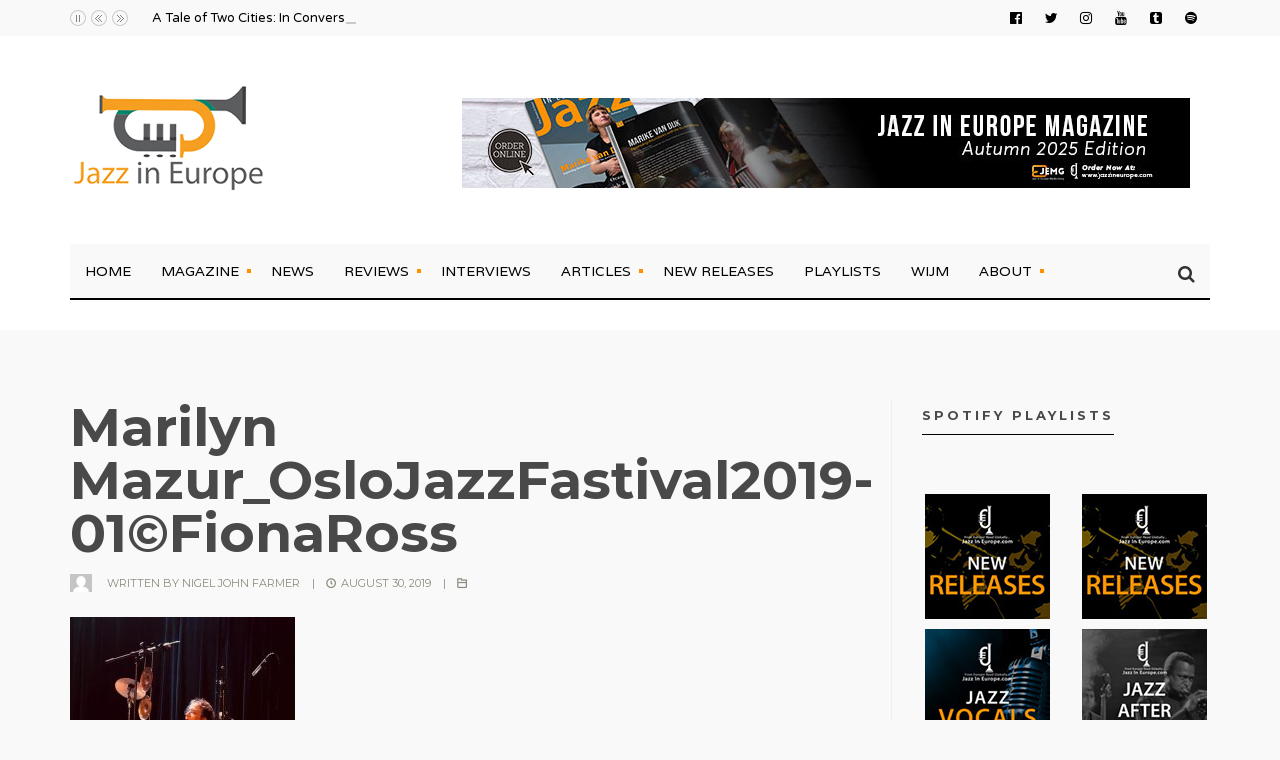

--- FILE ---
content_type: text/html; charset=UTF-8
request_url: https://jazzineurope.mfmmedia.nl/2019/08/oslo-jazz-festival-report-by-fiona-ross/marilyn-mazur_oslojazzfastival2019-01fionaross/
body_size: 11721
content:
<div class="display:none" style="display:none">
<li><a href="https://clotheslinetinyhomes.com/house-photos/"title="Ojktoto">Ojktoto</a></li>
<li><a href="https://www.metroartsnashville.com/lending-library/"title="Hondatoto">Hondatoto</a></li>
<li><a href="https://www.muzeummb.cz/"title="Hondatoto">Hondatoto</a></li>
</div>


<!DOCTYPE html>
<html lang="en-GB">
<!--<![endif]-->
<head><meta charset="UTF-8">

<!-- Set the viewport width to device width for mobile -->
<meta name="viewport" content="width=device-width, initial-scale=1, maximum-scale=1" />

<link rel="pingback" href="https://jazzineurope.mfmmedia.nl/xmlrpc.php" />

<title>Marilyn Mazur_OsloJazzFastival2019-01©FionaRoss &#8211; Jazz in Europe</title>
                        <script>
                            /* You can add more configuration options to webfontloader by previously defining the WebFontConfig with your options */
                            if ( typeof WebFontConfig === "undefined" ) {
                                WebFontConfig = new Object();
                            }
                            WebFontConfig['google'] = {families: ['Varela+Round:400', 'Varela:400', 'Montserrat:100,200,300,400,500,600,700,800,900,100italic,200italic,300italic,400italic,500italic,600italic,700italic,800italic,900italic']};

                            (function() {
                                var wf = document.createElement( 'script' );
                                wf.src = 'https://ajax.googleapis.com/ajax/libs/webfont/1.5.3/webfont.js';
                                wf.type = 'text/javascript';
                                wf.async = 'true';
                                var s = document.getElementsByTagName( 'script' )[0];
                                s.parentNode.insertBefore( wf, s );
                            })();
                        </script>
                        <link rel='dns-prefetch' href='//cdn.jsdelivr.net' />
<link rel='dns-prefetch' href='//s.w.org' />
<link rel="alternate" type="application/rss+xml" title="Jazz in Europe &raquo; Feed" href="https://jazzineurope.mfmmedia.nl/feed/" />
<link rel="alternate" type="application/rss+xml" title="Jazz in Europe &raquo; Comments Feed" href="https://jazzineurope.mfmmedia.nl/comments/feed/" />
		<script type="text/javascript">
			window._wpemojiSettings = {"baseUrl":"https:\/\/s.w.org\/images\/core\/emoji\/11\/72x72\/","ext":".png","svgUrl":"https:\/\/s.w.org\/images\/core\/emoji\/11\/svg\/","svgExt":".svg","source":{"concatemoji":"https:\/\/jazzineurope.mfmmedia.nl\/wp-includes\/js\/wp-emoji-release.min.js?ver=4.9.28"}};
			!function(e,a,t){var n,r,o,i=a.createElement("canvas"),p=i.getContext&&i.getContext("2d");function s(e,t){var a=String.fromCharCode;p.clearRect(0,0,i.width,i.height),p.fillText(a.apply(this,e),0,0);e=i.toDataURL();return p.clearRect(0,0,i.width,i.height),p.fillText(a.apply(this,t),0,0),e===i.toDataURL()}function c(e){var t=a.createElement("script");t.src=e,t.defer=t.type="text/javascript",a.getElementsByTagName("head")[0].appendChild(t)}for(o=Array("flag","emoji"),t.supports={everything:!0,everythingExceptFlag:!0},r=0;r<o.length;r++)t.supports[o[r]]=function(e){if(!p||!p.fillText)return!1;switch(p.textBaseline="top",p.font="600 32px Arial",e){case"flag":return s([55356,56826,55356,56819],[55356,56826,8203,55356,56819])?!1:!s([55356,57332,56128,56423,56128,56418,56128,56421,56128,56430,56128,56423,56128,56447],[55356,57332,8203,56128,56423,8203,56128,56418,8203,56128,56421,8203,56128,56430,8203,56128,56423,8203,56128,56447]);case"emoji":return!s([55358,56760,9792,65039],[55358,56760,8203,9792,65039])}return!1}(o[r]),t.supports.everything=t.supports.everything&&t.supports[o[r]],"flag"!==o[r]&&(t.supports.everythingExceptFlag=t.supports.everythingExceptFlag&&t.supports[o[r]]);t.supports.everythingExceptFlag=t.supports.everythingExceptFlag&&!t.supports.flag,t.DOMReady=!1,t.readyCallback=function(){t.DOMReady=!0},t.supports.everything||(n=function(){t.readyCallback()},a.addEventListener?(a.addEventListener("DOMContentLoaded",n,!1),e.addEventListener("load",n,!1)):(e.attachEvent("onload",n),a.attachEvent("onreadystatechange",function(){"complete"===a.readyState&&t.readyCallback()})),(n=t.source||{}).concatemoji?c(n.concatemoji):n.wpemoji&&n.twemoji&&(c(n.twemoji),c(n.wpemoji)))}(window,document,window._wpemojiSettings);
		</script>
		<style type="text/css">
img.wp-smiley,
img.emoji {
	display: inline !important;
	border: none !important;
	box-shadow: none !important;
	height: 1em !important;
	width: 1em !important;
	margin: 0 .07em !important;
	vertical-align: -0.1em !important;
	background: none !important;
	padding: 0 !important;
}
</style>
<link rel='stylesheet' id='mllc-view-css-css'  href='https://jazzineurope.mfmmedia.nl/wp-content/plugins/mastermag/layoutcreator/assets/stylesheets/mllc-view.css?ver=1769132170' type='text/css' media='all' />
<link rel='stylesheet' id='elite_player_style-css'  href='https://jazzineurope.mfmmedia.nl/wp-content/plugins/Elite-video-player/css/elite.min.css?ver=2.3.9' type='text/css' media='all' />
<link rel='stylesheet' id='elite_player_icons-css'  href='https://jazzineurope.mfmmedia.nl/wp-content/plugins/Elite-video-player/css/elite-font-awesome.min.css?ver=2.3.9' type='text/css' media='all' />
<link rel='stylesheet' id='elite_player_scrollbar-css'  href='https://jazzineurope.mfmmedia.nl/wp-content/plugins/Elite-video-player/css/jquery.mCustomScrollbar.min.css?ver=2.3.9' type='text/css' media='all' />
<link rel='stylesheet' id='contact-form-7-css'  href='https://jazzineurope.mfmmedia.nl/wp-content/plugins/contact-form-7/includes/css/styles.css?ver=5.0.3' type='text/css' media='all' />
<link rel='stylesheet' id='woocommerce-layout-css'  href='https://jazzineurope.mfmmedia.nl/wp-content/plugins/woocommerce/assets/css/woocommerce-layout.css?ver=3.7.3' type='text/css' media='all' />
<link rel='stylesheet' id='woocommerce-smallscreen-css'  href='https://jazzineurope.mfmmedia.nl/wp-content/plugins/woocommerce/assets/css/woocommerce-smallscreen.css?ver=3.7.3' type='text/css' media='only screen and (max-width: 768px)' />
<link rel='stylesheet' id='woocommerce-general-css'  href='https://jazzineurope.mfmmedia.nl/wp-content/plugins/woocommerce/assets/css/woocommerce.css?ver=3.7.3' type='text/css' media='all' />
<style id='woocommerce-inline-inline-css' type='text/css'>
.woocommerce form .form-row .required { visibility: visible; }
</style>
<link rel='stylesheet' id='wp_review-style-css'  href='https://jazzineurope.mfmmedia.nl/wp-content/plugins/wp-review/assets/css/wp-review.css?ver=4.0.17' type='text/css' media='all' />
<link rel='stylesheet' id='wc-gateway-ppec-frontend-css'  href='https://jazzineurope.mfmmedia.nl/wp-content/plugins/woocommerce-gateway-paypal-express-checkout/assets/css/wc-gateway-ppec-frontend.css?ver=4.9.28' type='text/css' media='all' />
<link rel='stylesheet' id='portal-custom-style-css'  href='https://jazzineurope.mfmmedia.nl/wp-content/themes/designed/styles/custom-style.css?ver=4.9.28' type='text/css' media='all' />
<link rel='stylesheet' id='designed-default_style-css'  href='https://jazzineurope.mfmmedia.nl/wp-content/themes/designed/style.css?ver=4.9.28' type='text/css' media='all' />
<link rel='stylesheet' id='prettyPhoto-css'  href='https://jazzineurope.mfmmedia.nl/wp-content/themes/designed/styles/prettyPhoto.css?ver=4.9.28' type='text/css' media='all' />
<link rel='stylesheet' id='font-awesome-css'  href='https://jazzineurope.mfmmedia.nl/wp-content/themes/designed/styles/font-awesome.min.css?ver=4.9.28' type='text/css' media='all' />
<link rel='stylesheet' id='woocommerce_frontend_styles-css'  href='https://jazzineurope.mfmmedia.nl/wp-content/plugins/woocommerce/assets/css/woocommerce.css?ver=4.9.28' type='text/css' media='all' />
<link rel='stylesheet' id='designed-woo-custom-css'  href='https://jazzineurope.mfmmedia.nl/wp-content/themes/designed/styles/woo-custom.css?ver=4.9.28' type='text/css' media='all' />
<link rel='stylesheet' id='designed-mobile-css'  href='https://jazzineurope.mfmmedia.nl/wp-content/themes/designed/style-mobile.css?ver=4.9.28' type='text/css' media='all' />
<script type='text/javascript' src='https://jazzineurope.mfmmedia.nl/wp-includes/js/jquery/jquery.js?ver=1.12.4'></script>
<script type='text/javascript' src='https://jazzineurope.mfmmedia.nl/wp-includes/js/jquery/jquery-migrate.min.js?ver=1.4.1'></script>
<script type='text/javascript' src='https://jazzineurope.mfmmedia.nl/wp-content/plugins/Elite-video-player/js/embed.js?ver=2.3.9'></script>
<script type='text/javascript' src='https://cdn.jsdelivr.net/npm/hls.js@latest?ver=2.3.9'></script>
<script type='text/javascript' src='https://jazzineurope.mfmmedia.nl/wp-content/plugins/Elite-video-player/js/jquery.mCustomScrollbar.min.js?ver=2.3.9'></script>
<script type='text/javascript' src='https://jazzineurope.mfmmedia.nl/wp-content/plugins/Elite-video-player/js/froogaloop.min.js?ver=2.3.9'></script>
<script type='text/javascript' src='https://jazzineurope.mfmmedia.nl/wp-content/plugins/Elite-video-player/js/THREEx.FullScreen.min.js?ver=2.3.9'></script>
<script type='text/javascript' src='https://jazzineurope.mfmmedia.nl/wp-content/plugins/Elite-video-player/js/Playlist.min.js?ver=2.3.9'></script>
<script type='text/javascript' src='https://jazzineurope.mfmmedia.nl/wp-content/plugins/Elite-video-player/js/videoPlayer.min.js?ver=2.3.9'></script>
<script type='text/javascript' src='https://jazzineurope.mfmmedia.nl/wp-content/plugins/Elite-video-player/js/ZeroClipboard.min.js?ver=2.3.9'></script>
<script type='text/javascript' src='https://jazzineurope.mfmmedia.nl/wp-content/themes/designed/js/jquery-scrolltofixed-min.js?ver=4.9.28'></script>
<link rel='https://api.w.org/' href='https://jazzineurope.mfmmedia.nl/wp-json/' />
<link rel="EditURI" type="application/rsd+xml" title="RSD" href="https://jazzineurope.mfmmedia.nl/xmlrpc.php?rsd" />
<link rel="wlwmanifest" type="application/wlwmanifest+xml" href="https://jazzineurope.mfmmedia.nl/wp-includes/wlwmanifest.xml" /> 
<meta name="generator" content="WordPress 4.9.28" />
<meta name="generator" content="WooCommerce 3.7.3" />
<link rel='shortlink' href='https://jazzineurope.mfmmedia.nl/?p=45893' />
<link rel="alternate" type="application/json+oembed" href="https://jazzineurope.mfmmedia.nl/wp-json/oembed/1.0/embed?url=https%3A%2F%2Fjazzineurope.mfmmedia.nl%2F2019%2F08%2Foslo-jazz-festival-report-by-fiona-ross%2Fmarilyn-mazur_oslojazzfastival2019-01fionaross%2F" />
<link rel="alternate" type="text/xml+oembed" href="https://jazzineurope.mfmmedia.nl/wp-json/oembed/1.0/embed?url=https%3A%2F%2Fjazzineurope.mfmmedia.nl%2F2019%2F08%2Foslo-jazz-festival-report-by-fiona-ross%2Fmarilyn-mazur_oslojazzfastival2019-01fionaross%2F&#038;format=xml" />
<!--[if IE 7]>
<link rel="stylesheet" href="https://jazzineurope.mfmmedia.nl/wp-content/plugins/wp-review/assets/css/wp-review-ie7.css">
<![endif]-->
	<noscript><style>.woocommerce-product-gallery{ opacity: 1 !important; }</style></noscript>
	<style type="text/css" title="dynamic-css" class="options-output">body{font-family:"Varela Round";line-height:26px;font-weight:400;font-style:normal;color:#303030;font-size:14px;opacity: 1;visibility: visible;-webkit-transition: opacity 0.24s ease-in-out;-moz-transition: opacity 0.24s ease-in-out;transition: opacity 0.24s ease-in-out;}.wf-loading body,{opacity: 0;}.ie.wf-loading body,{visibility: hidden;}body,.footer-fix,.footer-icons ul.social-menu li a{background-color:#f9f9f9;}.ghost,#comments .navigation a,a.page-numbers,.page-numbers.dots,.page-link a span,.tmnf_menu ul.menu{background-color:#ffffff;}a{color:#000;}a:hover{color:#ff9100;}a:active{color:#000;}.entry p a,.additional a{color:#ff9100;}.p-border,.widgetable,.postbarLeft .widgetable,.ml-block-ml_3_column_block,.ml-first.ml-block-ml_3_column_block,.mag-one div.item,.meta,ul.social-menu li a,h3#reply-title,.tagcloud a,.page-numbers,input,textarea,select,.products,.nav_item a,.tp_recent_tweets ul li,.tmnf_menu ul.menu>li,.tmnf_menu ul.menu>li>a,h3#comments-title,h3#reply-title{border-color:#efefef;}.slide-nav::after{background-color:#efefef;}#topnav,#navigation,.nav li ul,.gticker-wrapper.has-js,.gticker-swipe,.gticker-swipe span{background-color:#f9f9f9;}.nav li>a,#topnav h2,ul.loop li h4 a{font-family:Varela;line-height:26px;font-weight:400;font-style:normal;color:#000;font-size:14px;opacity: 1;visibility: visible;-webkit-transition: opacity 0.24s ease-in-out;-moz-transition: opacity 0.24s ease-in-out;transition: opacity 0.24s ease-in-out;}.wf-loading .nav li>a,#topnav h2,ul.loop li h4 a,{opacity: 0;}.ie.wf-loading .nav li>a,#topnav h2,ul.loop li h4 a,{visibility: hidden;}#topnav h2,#topnav ul.social-menu li a,.gticker-content a{color:#000000;}#header{background-color:#fff;}#header h1 a{color:#333333;}a.searchtrigger{color:#333333;}#header h1 a:hover,.nav ul li a:hover {color:#ff9100;}.nav>li.current-menu-item>a,.menu-item-has-children>a::after,.mega2>a::after{background-color:#ff9100;}.nav>li.current-menu-item>a{color:#ffffff;}.menu-item-has-children>a::after:hover,.mega2>a::after:hover{background-color:#ffffff;}.navhead{border-color:#000000;}.nav>li>ul:after{border-top-color:#000000;}#titles{width:300px;}#titles{margin-top:50px;margin-bottom:50px;}#footer,#footer input{font-family:"Varela Round";line-height:18px;font-weight:400;font-style:normal;color:#ffffff;font-size:14px;opacity: 1;visibility: visible;-webkit-transition: opacity 0.24s ease-in-out;-moz-transition: opacity 0.24s ease-in-out;transition: opacity 0.24s ease-in-out;}.wf-loading #footer,#footer input,{opacity: 0;}.ie.wf-loading #footer,#footer input,{visibility: hidden;}#footer,#footer .searchform input.s{background-color:#2b271c;}#footer a,#footer h2,#footer .bottom-menu li a,#footer h3,#footer #serinfo-nav li a,#footer .meta,#footer .meta a,#footer .searchform input.s{color:#ffffff;}#footer a:hover,.sticky a:hover{color:#ff9100;}.footer-top,#footer .foocol,#copyright,#footer .tagcloud a,#footer .tp_recent_tweets ul li,#footer .p-border,.sticky .p-border,#footer .searchform input.s,#footer input,#footer ul.social-menu li a{border-color:#eaeaea;}h1{font-family:Montserrat;line-height:38px;font-weight:700;font-style:normal;color:#494949;font-size:45px;opacity: 1;visibility: visible;-webkit-transition: opacity 0.24s ease-in-out;-moz-transition: opacity 0.24s ease-in-out;transition: opacity 0.24s ease-in-out;}.wf-loading h1,{opacity: 0;}.ie.wf-loading h1,{visibility: hidden;}.mainflex-large h2,h1.entry-title,.single-post .tmnf_hero.thumb_disabled h1.entry-title{font-family:Montserrat;line-height:65px;font-weight:700;font-style:normal;color:#494949;font-size:65px;opacity: 1;visibility: visible;-webkit-transition: opacity 0.24s ease-in-out;-moz-transition: opacity 0.24s ease-in-out;transition: opacity 0.24s ease-in-out;}.wf-loading .mainflex-large h2,h1.entry-title,.single-post .tmnf_hero.thumb_disabled h1.entry-title,{opacity: 0;}.ie.wf-loading .mainflex-large h2,h1.entry-title,.single-post .tmnf_hero.thumb_disabled h1.entry-title,{visibility: hidden;}.maso-1 h2,h2.archiv,.tmnf-product-info-single,.item_2_big h2,.item_3_big h2{font-family:Montserrat;line-height:36px;font-weight:700;font-style:normal;color:#494949;font-size:32px;opacity: 1;visibility: visible;-webkit-transition: opacity 0.24s ease-in-out;-moz-transition: opacity 0.24s ease-in-out;transition: opacity 0.24s ease-in-out;}.wf-loading .maso-1 h2,h2.archiv,.tmnf-product-info-single,.item_2_big h2,.item_3_big h2,{opacity: 0;}.ie.wf-loading .maso-1 h2,h2.archiv,.tmnf-product-info-single,.item_2_big h2,.item_3_big h2,{visibility: hidden;}h2,.entry h2,h2.block,h2.widget,blockquote,.tmnf-product-info,div.item_2_small::before{font-family:Montserrat;line-height:31px;font-weight:700;font-style:normal;color:#494949;font-size:24px;opacity: 1;visibility: visible;-webkit-transition: opacity 0.24s ease-in-out;-moz-transition: opacity 0.24s ease-in-out;transition: opacity 0.24s ease-in-out;}.wf-loading h2,.entry h2,h2.block,h2.widget,blockquote,.tmnf-product-info,div.item_2_small::before,{opacity: 0;}.ie.wf-loading h2,.entry h2,h2.block,h2.widget,blockquote,.tmnf-product-info,div.item_2_small::before,{visibility: hidden;}h3,.comment-author cite,.tmnf_menu ul.menu>li>a,.su-button-style-flat span,.mm-inner h2{font-family:Montserrat;line-height:26px;font-weight:700;font-style:normal;color:#494949;font-size:20px;opacity: 1;visibility: visible;-webkit-transition: opacity 0.24s ease-in-out;-moz-transition: opacity 0.24s ease-in-out;transition: opacity 0.24s ease-in-out;}.wf-loading h3,.comment-author cite,.tmnf_menu ul.menu>li>a,.su-button-style-flat span,.mm-inner h2,{opacity: 0;}.ie.wf-loading h3,.comment-author cite,.tmnf_menu ul.menu>li>a,.su-button-style-flat span,.mm-inner h2,{visibility: hidden;}h4,h3.posttitle{font-family:Montserrat;line-height:26px;font-weight:400;font-style:normal;color:#494949;font-size:18px;opacity: 1;visibility: visible;-webkit-transition: opacity 0.24s ease-in-out;-moz-transition: opacity 0.24s ease-in-out;transition: opacity 0.24s ease-in-out;}.wf-loading h4,h3.posttitle,{opacity: 0;}.ie.wf-loading h4,h3.posttitle,{visibility: hidden;}h5,.widgetable ul.menu>li>a,.wp_review_tab_widget_content a,.bottomnav h2,#serinfo-nav li a,a.mainbutton,h5.review-title,#comments .navigation a,.slide-nav li>a,#content .topic a, #content .reply a,#respond .form-submit input,.post-pagination{font-family:Montserrat;line-height:16px;font-weight:400;font-style:normal;color:#0c0c0c;font-size:12px;opacity: 1;visibility: visible;-webkit-transition: opacity 0.24s ease-in-out;-moz-transition: opacity 0.24s ease-in-out;transition: opacity 0.24s ease-in-out;}.wf-loading h5,.widgetable ul.menu>li>a,.wp_review_tab_widget_content a,.bottomnav h2,#serinfo-nav li a,a.mainbutton,h5.review-title,#comments .navigation a,.slide-nav li>a,#content .topic a, #content .reply a,#respond .form-submit input,.post-pagination,{opacity: 0;}.ie.wf-loading h5,.widgetable ul.menu>li>a,.wp_review_tab_widget_content a,.bottomnav h2,#serinfo-nav li a,a.mainbutton,h5.review-title,#comments .navigation a,.slide-nav li>a,#content .topic a, #content .reply a,#respond .form-submit input,.post-pagination,{visibility: hidden;}h6,.review-total-only{font-family:Montserrat;line-height:25px;font-weight:700;font-style:normal;color:#494949;font-size:14px;opacity: 1;visibility: visible;-webkit-transition: opacity 0.24s ease-in-out;-moz-transition: opacity 0.24s ease-in-out;transition: opacity 0.24s ease-in-out;}.wf-loading h6,.review-total-only,{opacity: 0;}.ie.wf-loading h6,.review-total-only,{visibility: hidden;}.meta,.meta a,.meta_more,.meta_more a,.wp-review-tab-postmeta{font-family:Montserrat;line-height:18px;font-weight:400;font-style:normal;color:#8c8b7e;font-size:11px;opacity: 1;visibility: visible;-webkit-transition: opacity 0.24s ease-in-out;-moz-transition: opacity 0.24s ease-in-out;transition: opacity 0.24s ease-in-out;}.wf-loading .meta,.meta a,.meta_more,.meta_more a,.wp-review-tab-postmeta,{opacity: 0;}.ie.wf-loading .meta,.meta a,.meta_more,.meta_more a,.wp-review-tab-postmeta,{visibility: hidden;}a.searchSubmit,.ribbon,.widgetable ul.menu>li.current-menu-item>a,.menu-post p.meta.cat,.nav-previous a:hover,#respond #submit,.flex-direction-nav a,li.current a,.page-numbers.current,a.mainbutton,.blogger .format-quote,.blogger .format-quote:nth-child(2n),.products li .button.add_to_cart_button,a.mainbutton,#submit,#comments .navigation a,.tagssingle a,.contact-form .submit,.wpcf7-submit,a.comment-reply-link,ul.social-menu li a:hover,.nav li.special,.wrapper .review-total-only{background-color:#ffa42d;}.products li .button.add_to_cart_button,ul.social-menu li a:hover,h2.widget,.mm-inner h2,.related-wrap,.hrline,.hrlineB{border-color:#ffa42d;}div.item_2_small::before{color:#ffa42d;}a.searchSubmit,.ribbon,.ribbon a,#content .reply a,.menu-post p.meta.cat,.widgetable ul.menu>li.current-menu-item>a,.entry a.ribbon,.ribbon blockquote,.format-quote blockquote p,#hometab li.current a,#respond #submit,#comments .navigation a:hover,.flex-direction-nav a,#footer a.mainbutton,a.mainbutton,.blogger .format-quote,.blogger .format-quote a,.products li .button.add_to_cart_button,a.mainbutton,#submit,#comments .navigation a,.tagssingle a,.contact-form .submit,.wpcf7-submit,a.comment-reply-link,#footer #hometab li.current a,ul.social-menu li a:hover,#header ul.social-menu li a:hover,#footer ul.social-menu li a:hover,.page-numbers.current,.nav li.special>a,#topnav ul.social-menu li a:hover, #footer input.submit,.wrapper .review-total-only,.blogger .review-star .review-result i,.builder .review-star .review-result i{color:#ffffff;}a.searchSubmit:hover,.ribbon:hover,a.mainbutton:hover,.entry a.ribbon:hover{background-color:#222222;}#header a.searchSubmit:hover,#footer a.mainbutton:hover,.ribbon:hover,.ribbon:hover a,.ribbon a:hover,.entry a.ribbon:hover,a.mainbutton:hover,.post.format-quote:hover blockquote p,.post.format-quote:hover i,#mainhead a.searchSubmit{color:#ffffff;}.imgwrap,.mainflex,.post-nav-image,.page-head,.maso,.item_4,.menu-post .inner,.mm-inner{background-color:#111111;}.flexinside,#footer .tmnf-featured-slider a,p.authorinfo,#footer .tmnf-featured-slider p,#footer .flex-direction-nav a,.mosaicinside a,.page-head h1.entry-title,.page-head a,.mosaicinside .meta,.page-head,.tmnf_icon,.page-head p,.page-head a,.flexinside a,.flexinside p.meta,.flexinside p.meta a,.slide-nav li a,ul.related li h4 a,.single-post .tmnf_hero h1.entry-title,.tmnf-featured-slider a,.tmnf-featured-slider p,.white_over a,.white_over,.white_over p,.mm-inner h2,.mm-inner h2 a{color:#ffffff;}</style>
</head>

     
<body class="attachment attachment-template-default single single-attachment postid-45893 attachmentid-45893 attachment-jpeg woocommerce-no-js">

<div class="wrapper upper classic-header">

    <div id="mainhead">
    
				<div id="topnav">
        
            <div class="container">
            
            	<ul class="social-menu">


<li class="sprite-facebook"><a class="mk-social-facebook" title="Facebook" href="https://www.facebook.com/jazzineurope/"><i class="fa fa-facebook-official"></i><span>Facebook</span></a></li>
<li class="sprite-twitter"><a class="mk-social-twitter-alt" title="Twitter" href="https://twitter.com/Jazzineu"><i class="fa fa-twitter"></i><span>Twitter</span></a></li>



<li class="sprite-instagram"><a class="mk-social-photobucket" title="Instagram" href="https://www.instagram.com/jazzineurope/?hl=nl"><i class="fa fa-instagram"></i><span>Instagram</span></a></li>

<li class="sprite-youtube"><a class="mk-social-youtube" title="You Tube" href="https://www.youtube.com/channel/UC7yLVzfGWe4-MLGfo6plIrw"><i class="fa fa-youtube"></i><span>You Tube</span></a></li>




<li class="sprite-tumblr"><a class="mk-social-tumblr" title="Tumblr" href="https://jazzineu.tumblr.com/"><i class="fa fa-tumblr-square"></i><span>Tumblr</span></a></li>




<li class="sprite-spotify"><a class="" title="Spotify" href="https://open.spotify.com/user/jazzineu?si=KAQx7QV7RPCDn5d__hmkNQ"><i class="fa fa-spotify"></i><span>Spotify</span></a></li>




</ul>        
                <div class="tickerwrap">
                                                
                    <ul id="gticker-news2" class="gticker gticker-hidden">
                        	
                        
                         
                               <li class="gticker-item"><a href="https://jazzineurope.mfmmedia.nl/2026/01/a-tale-of-two-cities-in-conversation-with-rin-seo/">A Tale of Two Cities: In Conversation with Rin Seo</a> </li>
                             
                    
                        	
                        
                         
                               <li class="gticker-item"><a href="https://jazzineurope.mfmmedia.nl/2025/12/live-review-soweto-kinch-soundtrack-to-the-apocalypse-london/">Live Review: Soweto Kinch, Soundtrack to the Apocalypse, London</a> </li>
                             
                    
                        	
                        
                         
                               <li class="gticker-item"><a href="https://jazzineurope.mfmmedia.nl/2025/11/love-supreme-jazz-festival-announces-2026-lineup/">Love Supreme Jazz Festival Announces 2026 Lineup</a> </li>
                             
                    
                        	
                        
                         
                               <li class="gticker-item"><a href="https://jazzineurope.mfmmedia.nl/2025/11/nichola-pope-presents-herstory/">Nichola Pope presents: Herstory</a> </li>
                             
                    
                        	
                        
                         
                               <li class="gticker-item"><a href="https://jazzineurope.mfmmedia.nl/2025/11/cd-review-donny-mccaslin-lullaby-for-the-lost/">CD Review: Donny McCaslin, Lullaby for the Lost</a> </li>
                             
                    
                                                
                                
                        
                
                    </ul>
                    
					                    
                                        
                </div>
             
            <div class="clearfix"></div>
        
            </div>
        
        </div>        
        <div id="header" itemscope itemtype="http://schema.org/WPHeader">
        
        	<div class="container">
    
    				 
    
        <div class="clearfix"></div>
        <div class="headad">
        
            <a target="_blank" href="https://jazzineurope.mfmmedia.nl/magazine-2/"><img src="https://jazzineurope.mfmmedia.nl/wp-content/uploads/2025/09/Magazine-Autumn-2025-Leaderboard.jpg" alt="" /></a>
            
        </div>
        
                    
                <div id="titles" class="tranz">
                    
                                                        
                            <a class="logo" href="https://jazzineurope.mfmmedia.nl/">
                            
                                <img class="tranz" src="https://jazzineurope.mfmmedia.nl/wp-content/uploads/2018/07/JIE-Logo-Revised-website.png" alt="Jazz in Europe"/>
                                    
                            </a>
                            
                    	
                
                </div><!-- end #titles  -->
                
                <div class="clearfix"></div>
                
                <div class="navhead clearfix">
                    
                    <nav id="navigation" itemscope itemtype="http://schema.org/SiteNavigationElement"> 
                    
							
                    
                        <ul id="main-nav" class="nav tmnf_custom_menu"><li id="menu-item-151" class="menu-item menu-item-type-custom menu-item-object-custom menu-item-home"><a href="https://jazzineurope.mfmmedia.nl/">Home</a></li>
<li id="menu-item-61893" class="menu-item menu-item-type-post_type menu-item-object-page menu-item-has-children"><a href="https://jazzineurope.mfmmedia.nl/magazine-2/">Magazine</a>
<ul class="sub-menu">
	<li id="menu-item-63172" class="menu-item menu-item-type-post_type menu-item-object-page"><a href="https://jazzineurope.mfmmedia.nl/back-issues/">Back Issues</a></li>
</ul>
</li>
<li id="menu-item-45206" class="menu-item menu-item-type-post_type menu-item-object-page"><a href="https://jazzineurope.mfmmedia.nl/home/news/">News</a></li>
<li id="menu-item-38796" class="menu-item menu-item-type-taxonomy menu-item-object-category menu-item-has-children"><a href="https://jazzineurope.mfmmedia.nl/category/reviews/">Reviews</a>
<ul class="sub-menu">
	<li id="menu-item-16" class="menu-item menu-item-type-taxonomy menu-item-object-category"><a href="https://jazzineurope.mfmmedia.nl/category/cd-reviews/">CD Reviews</a></li>
	<li id="menu-item-43194" class="menu-item menu-item-type-taxonomy menu-item-object-category"><a href="https://jazzineurope.mfmmedia.nl/category/vinyl-reviews/">Vinyl Reviews</a></li>
	<li id="menu-item-60128" class="menu-item menu-item-type-taxonomy menu-item-object-category"><a href="https://jazzineurope.mfmmedia.nl/category/festivals/">Festivals</a></li>
	<li id="menu-item-3447" class="menu-item menu-item-type-taxonomy menu-item-object-category"><a href="https://jazzineurope.mfmmedia.nl/category/concert-reviews/">Concert Reviews</a></li>
	<li id="menu-item-3446" class="menu-item menu-item-type-taxonomy menu-item-object-category"><a href="https://jazzineurope.mfmmedia.nl/category/books/">Book Reviews</a></li>
</ul>
</li>
<li id="menu-item-61283" class="menu-item menu-item-type-taxonomy menu-item-object-category"><a href="https://jazzineurope.mfmmedia.nl/category/interviews/">Interviews</a></li>
<li id="menu-item-443" class="menu-item menu-item-type-taxonomy menu-item-object-category menu-item-has-children"><a href="https://jazzineurope.mfmmedia.nl/category/articles/">Articles</a>
<ul class="sub-menu">
	<li id="menu-item-49933" class="menu-item menu-item-type-taxonomy menu-item-object-category"><a href="https://jazzineurope.mfmmedia.nl/category/concerts/">Concerts &#038; Tours</a></li>
	<li id="menu-item-49963" class="menu-item menu-item-type-taxonomy menu-item-object-category"><a href="https://jazzineurope.mfmmedia.nl/category/vinyl/">Vinyl</a></li>
	<li id="menu-item-34983" class="menu-item menu-item-type-taxonomy menu-item-object-category"><a href="https://jazzineurope.mfmmedia.nl/category/fiona-ross-women-in-jazz/">Women In Jazz</a></li>
	<li id="menu-item-25432" class="menu-item menu-item-type-taxonomy menu-item-object-category"><a href="https://jazzineurope.mfmmedia.nl/category/jazz-history/">Historical</a></li>
</ul>
</li>
<li id="menu-item-49958" class="menu-item menu-item-type-post_type menu-item-object-page"><a href="https://jazzineurope.mfmmedia.nl/new-releases/">New Releases</a></li>
<li id="menu-item-43430" class="menu-item menu-item-type-taxonomy menu-item-object-category"><a href="https://jazzineurope.mfmmedia.nl/category/spotify-playlist/">Playlists</a></li>
<li id="menu-item-52810" class="menu-item menu-item-type-post_type menu-item-object-page"><a href="https://jazzineurope.mfmmedia.nl/women-in-jazz-media/">WIJM</a></li>
<li id="menu-item-15" class="menu-item menu-item-type-post_type menu-item-object-page menu-item-has-children"><a href="https://jazzineurope.mfmmedia.nl/about/">About</a>
<ul class="sub-menu">
	<li id="menu-item-38936" class="menu-item menu-item-type-post_type menu-item-object-page"><a href="https://jazzineurope.mfmmedia.nl/page-templates-2/contact-us/">Contact Us</a></li>
	<li id="menu-item-45657" class="menu-item menu-item-type-post_type menu-item-object-page"><a href="https://jazzineurope.mfmmedia.nl/advertising/">Advertising</a></li>
	<li id="menu-item-251" class="menu-item menu-item-type-post_type menu-item-object-page"><a href="https://jazzineurope.mfmmedia.nl/our-team/">Our Team</a></li>
	<li id="menu-item-58179" class="menu-item menu-item-type-post_type menu-item-object-page"><a href="https://jazzineurope.mfmmedia.nl/review-playlist-submissions/">Review &#038; Playlist Submissions</a></li>
	<li id="menu-item-252" class="menu-item menu-item-type-post_type menu-item-object-page"><a href="https://jazzineurope.mfmmedia.nl/contributing/">Contributing</a></li>
	<li id="menu-item-257" class="menu-item menu-item-type-post_type menu-item-object-page"><a href="https://jazzineurope.mfmmedia.nl/terms-conditions/">Terms &#038; Conditions</a></li>
	<li id="menu-item-44917" class="menu-item menu-item-type-post_type menu-item-object-page"><a href="https://jazzineurope.mfmmedia.nl/digital-millennium-copyright-act-notice/">Digital Millennium Copyright Act Notice</a></li>
	<li id="menu-item-16816" class="menu-item menu-item-type-post_type menu-item-object-page"><a href="https://jazzineurope.mfmmedia.nl/privacy-policy/">Privacy Policy</a></li>
</ul>
</li>
</ul>                        
                    </nav>
                
                	<a id="navtrigger" class="ribbon clearfix" href="#"><i class="fa fa-bars"></i></a>
                    
    				<a class="searchtrigger" href="#" ><i class="fa fa-search"></i></a>
                 
                	<div class="clearfix"></div>
                    
                </div><!-- end .navhead  -->  
                 
                <div class="clearfix"></div>
                  
        	</div><!-- end .container  -->
        
        </div><!-- end #header  -->
        
        <div class="afterhead">
    
		        
        </div>
    
    </div><!-- end #mainhead  -->

<div class="wrapper">  
      
<div itemscope itemtype="http://schema.org/NewsArticle">
<meta itemscope itemprop="mainEntityOfPage" content=""  itemType="https://schema.org/WebPage" itemid="https://jazzineurope.mfmmedia.nl/2019/08/oslo-jazz-festival-report-by-fiona-ross/marilyn-mazur_oslojazzfastival2019-01fionaross/"/>


    
    <div class="container_alt">
   
    <div class="postbar postbar">

        <div id="content" class="eightcol first">
            
            <div class="normal tranz post-45893 attachment type-attachment status-inherit hentry">


    <h1 class="entry-title" itemprop="headline"><span itemprop="name">Marilyn Mazur_OsloJazzFastival2019-01©FionaRoss</span></h1>
    
    <div class="clearfix"></div>
        
        <div class="meta-general p-border">
        
                
	<p class="meta meta_full ">
        <span class="author"><img alt='' src='https://secure.gravatar.com/avatar/8ad4f43b79249d02552c76646ce9cc2c?s=37&#038;d=mm&#038;r=g' srcset='https://secure.gravatar.com/avatar/8ad4f43b79249d02552c76646ce9cc2c?s=74&#038;d=mm&#038;r=g 2x' class='avatar avatar-37 photo' height='37' width='37' />Written by <a href="https://jazzineurope.mfmmedia.nl/author/nigel-j-farmer/" title="Posts by Nigel John Farmer" rel="author">Nigel John Farmer</a><span class="divider">|</span></span>		<span class="post-date updated"><i class="icon-clock"></i> August 30, 2019<span class="divider">|</span></span>
		<span class="categs"><i class="icon-folder-empty"></i> </span>
    </p>
            
        </div>

    <div class="entryhead" itemprop="image" itemscope itemtype="https://schema.org/ImageObject">
        
                                                                
    </div><!-- end .entryhead -->

    
    
    <div class="clearfix"></div>
                             
<div class="entry" itemprop="text">
            
			            
            	                
                <p class="attachment"><a rel='prettyPhoto' href='https://jazzineurope.mfmmedia.nl/wp-content/uploads/2019/08/Marilyn-Mazur_OsloJazzFastival2019-01©FionaRoss.jpg'><img width="225" height="300" src="https://jazzineurope.mfmmedia.nl/wp-content/uploads/2019/08/Marilyn-Mazur_OsloJazzFastival2019-01©FionaRoss-225x300.jpg" class="attachment-medium size-medium" alt="" srcset="https://jazzineurope.mfmmedia.nl/wp-content/uploads/2019/08/Marilyn-Mazur_OsloJazzFastival2019-01©FionaRoss-225x300.jpg 225w, https://jazzineurope.mfmmedia.nl/wp-content/uploads/2019/08/Marilyn-Mazur_OsloJazzFastival2019-01©FionaRoss-300x400.jpg 300w, https://jazzineurope.mfmmedia.nl/wp-content/uploads/2019/08/Marilyn-Mazur_OsloJazzFastival2019-01©FionaRoss-600x800.jpg 600w, https://jazzineurope.mfmmedia.nl/wp-content/uploads/2019/08/Marilyn-Mazur_OsloJazzFastival2019-01©FionaRoss.jpg 768w" sizes="(max-width: 225px) 100vw, 225px" /></a></p>
<div class="post-pagination"></div>            
            
        	<p class="tmnf_mod small" itemprop="dateModified" >Last modified: August 30, 2019</p>
            
            <div class="clearfix"></div>
            
        </div><!-- end .entry -->
        
            
<div class="postinfo p-border">    

		<div class="related-wrap">
			<h3 class="uppercase">Related Posts</h3>
            <ul class="related">
				
					</ul>
		<div class="clearfix"></div>
	</div>            
</div>

<div class="clearfix"></div>
 			
            

                        

<div id="comments" class="comments-area">

	
	
	
</div><!-- .comments-area -->
      
</div>               
        </div><!-- end #content -->
    
        	<div id="sidebar"  class="fourcol woocommerce">
    
    	        
            <div class="widgetable p-border">
    
                <h2 class="widget"><span>Spotify Playlists</span></h2><div class="ad300 item">		
		
		<ul class="ad125">
			<li><a target="_blank" href="https://spoti.fi/2YXrcmD"><img class="grayscale grayscale-fade" src="https://jazzineurope.mfmmedia.nl/wp-content/uploads/2020/05/New-Releases-TN.jpg" alt="Visit Sponsor" /></a></li>
			<li><a target="_blank" href="https://spoti.fi/2yJMsDW"><img class="grayscale grayscale-fade" src="https://jazzineurope.mfmmedia.nl/wp-content/uploads/2020/05/New-Releases-TN.jpg" alt="Visit Sponsor" /></a></li>
            
			<li><a target="_blank" href="https://spoti.fi/2UukPHH"><img class="grayscale grayscale-fade" src="https://jazzineurope.mfmmedia.nl/wp-content/uploads/2020/05/Jazz-Vocals-TN.jpg" alt="Visit Sponsor" /></a></li>
			<li><a target="_blank" href="https://spoti.fi/3fuYlON"><img class="grayscale grayscale-fade" src="https://jazzineurope.mfmmedia.nl/wp-content/uploads/2020/05/Jazz-After-Midnight-TN.jpg" alt="Visit Sponsor" /></a></li>
		</ul>
		</div><div class="ad300"><div class="ad300_inn item">		
			<a target="_blank" href="https://found.ee/olaonabuleandhazelriggbrothers_itsneverover"><img class="grayscale grayscale-fade" src="https://jazzineurope.mfmmedia.nl/wp-content/uploads/2025/11/JIE-Skyscraper-Banner.jpg" alt="" /></a>
			<div class="clearfix"></div>
		</div></div><div class="ad300"><div class="ad300_inn item">		
			<a target="_blank" href="https://monsrecords.de/en/zurich-jazz-orchestra-neat-little-songs-2/"><img class="grayscale grayscale-fade" src="https://jazzineurope.mfmmedia.nl/wp-content/uploads/2025/09/ZJO-Skyscraper-Banner.jpg" alt="" /></a>
			<div class="clearfix"></div>
		</div></div><div class="ad300"><div class="ad300_inn item">		
			<a target="_blank" href="https://open.spotify.com/album/3CnPPC3rAhg4NVD9I2QpSX?si=RCMOIk_MR_uy_LOpgs2yrQ"><img class="grayscale grayscale-fade" src="https://jazzineurope.mfmmedia.nl/wp-content/uploads/2024/09/Tobias-Hoffmann-Skyscraper-Banner.jpg" alt="" /></a>
			<div class="clearfix"></div>
		</div></div><div class="ad300"><div class="ad300_inn item">		
			<a target="_blank" href="https://open.spotify.com/album/6U96H5S77T8k2iBlZ1sn7X?si=SvBug_voQpWdG-poshMrHA"><img class="grayscale grayscale-fade" src="https://jazzineurope.mfmmedia.nl/wp-content/uploads/2024/09/Falsos-Profetas-Skyscraper-Banner.jpg" alt="" /></a>
			<div class="clearfix"></div>
		</div></div><div class="ad300"><div class="ad300_inn item">		
			<a target="_blank" href="https://cyrilleaimee-whirlwind.bandcamp.com/album/fleur-de-peau"><img class="grayscale grayscale-fade" src="https://jazzineurope.mfmmedia.nl/wp-content/uploads/2024/07/Cyrille-Skyscraper-Banner.png" alt="" /></a>
			<div class="clearfix"></div>
		</div></div>            
            </div>
            
		        
    	        
    </div><!-- #sidebar -->    
    </div><!-- end .postbar -->
    
</div> 



        
           
</div><!-- /.container -->

	<div class="footer-fix"></div>
    
    
	<div class="footer-icons ghost p-border">
    
    	<div class="container"> 
	
			<script>(function() {
	if (!window.mc4wp) {
		window.mc4wp = {
			listeners: [],
			forms    : {
				on: function (event, callback) {
					window.mc4wp.listeners.push({
						event   : event,
						callback: callback
					});
				}
			}
		}
	}
})();
</script><!-- MailChimp for WordPress v4.2.4 - https://wordpress.org/plugins/mailchimp-for-wp/ --><form id="mc4wp-form-1" class="mc4wp-form mc4wp-form-38517" method="post" data-id="38517" data-name="" ><div class="mc4wp-form-fields">
<p>
	<input type="email" name="EMAIL" placeholder="Your email address" required />
	<input class="submit ribbon" type="submit" value="Sign up" />
</p>
<h3>Subscribe to our newsletter</h3>
<p><small>We guarantee your privacy. Your information will not be shared.</small></p></div><label style="display: none !important;">Leave this field empty if you're human: <input type="text" name="_mc4wp_honeypot" value="" tabindex="-1" autocomplete="off" /></label><input type="hidden" name="_mc4wp_timestamp" value="1769132170" /><input type="hidden" name="_mc4wp_form_id" value="38517" /><input type="hidden" name="_mc4wp_form_element_id" value="mc4wp-form-1" /><div class="mc4wp-response"></div></form><!-- / MailChimp for WordPress Plugin --><ul class="social-menu">


<li class="sprite-facebook"><a class="mk-social-facebook" title="Facebook" href="https://www.facebook.com/jazzineurope/"><i class="fa fa-facebook-official"></i><span>Facebook</span></a></li>
<li class="sprite-twitter"><a class="mk-social-twitter-alt" title="Twitter" href="https://twitter.com/Jazzineu"><i class="fa fa-twitter"></i><span>Twitter</span></a></li>



<li class="sprite-instagram"><a class="mk-social-photobucket" title="Instagram" href="https://www.instagram.com/jazzineurope/?hl=nl"><i class="fa fa-instagram"></i><span>Instagram</span></a></li>

<li class="sprite-youtube"><a class="mk-social-youtube" title="You Tube" href="https://www.youtube.com/channel/UC7yLVzfGWe4-MLGfo6plIrw"><i class="fa fa-youtube"></i><span>You Tube</span></a></li>




<li class="sprite-tumblr"><a class="mk-social-tumblr" title="Tumblr" href="https://jazzineu.tumblr.com/"><i class="fa fa-tumblr-square"></i><span>Tumblr</span></a></li>




<li class="sprite-spotify"><a class="" title="Spotify" href="https://open.spotify.com/user/jazzineu?si=KAQx7QV7RPCDn5d__hmkNQ"><i class="fa fa-spotify"></i><span>Spotify</span></a></li>




</ul>        
        </div>
        
    </div>
    
    
    <div id="footer">
    
        <div class="container woocommerce"> 
        
                  	    
            <div class="foocol first"> 
            
                <div class="menu-footer-left-1-container"><ul id="menu-footer-left-1" class="menu"><li id="menu-item-61946" class="menu-item menu-item-type-post_type menu-item-object-page menu-item-61946"><a href="https://jazzineurope.mfmmedia.nl/magazine-2/">Magazine</a></li>
<li id="menu-item-16333" class="menu-item menu-item-type-taxonomy menu-item-object-category menu-item-16333"><a href="https://jazzineurope.mfmmedia.nl/category/news/">News</a></li>
<li id="menu-item-16334" class="menu-item menu-item-type-taxonomy menu-item-object-category menu-item-16334"><a href="https://jazzineurope.mfmmedia.nl/category/reviews/">Reviews</a></li>
<li id="menu-item-16336" class="menu-item menu-item-type-taxonomy menu-item-object-category menu-item-16336"><a href="https://jazzineurope.mfmmedia.nl/category/interviews/">Interviews</a></li>
<li id="menu-item-16822" class="menu-item menu-item-type-taxonomy menu-item-object-category menu-item-16822"><a href="https://jazzineurope.mfmmedia.nl/category/festivals/">Festivals</a></li>
<li id="menu-item-16821" class="menu-item menu-item-type-taxonomy menu-item-object-category menu-item-16821"><a href="https://jazzineurope.mfmmedia.nl/category/concerts/">Concerts</a></li>
<li id="menu-item-16824" class="menu-item menu-item-type-taxonomy menu-item-object-category menu-item-16824"><a href="https://jazzineurope.mfmmedia.nl/category/tours/">Tours</a></li>
<li id="menu-item-16335" class="menu-item menu-item-type-taxonomy menu-item-object-category menu-item-16335"><a href="https://jazzineurope.mfmmedia.nl/category/video/">Video</a></li>
</ul></div>                
            </div>
        
                
        
                
            <div class="foocol">
            
                <div class="menu-footer-left-2-container"><ul id="menu-footer-left-2" class="menu"><li id="menu-item-16337" class="menu-item menu-item-type-taxonomy menu-item-object-category menu-item-16337"><a href="https://jazzineurope.mfmmedia.nl/category/cd-reviews/">CD Reviews</a></li>
<li id="menu-item-16338" class="menu-item menu-item-type-taxonomy menu-item-object-category menu-item-16338"><a href="https://jazzineurope.mfmmedia.nl/category/concert-reviews/">Concert Reviews</a></li>
<li id="menu-item-16339" class="menu-item menu-item-type-taxonomy menu-item-object-category menu-item-16339"><a href="https://jazzineurope.mfmmedia.nl/category/books/">Book Reviews</a></li>
<li id="menu-item-23076" class="menu-item menu-item-type-post_type menu-item-object-page menu-item-23076"><a href="https://jazzineurope.mfmmedia.nl/coming-releases/">Coming Releases</a></li>
<li id="menu-item-61947" class="menu-item menu-item-type-post_type menu-item-object-page menu-item-61947"><a href="https://jazzineurope.mfmmedia.nl/women-in-jazz-media/">Women in Jazz Media</a></li>
<li id="menu-item-61948" class="menu-item menu-item-type-taxonomy menu-item-object-category menu-item-61948"><a href="https://jazzineurope.mfmmedia.nl/category/play-lists/">Play Lists</a></li>
</ul></div>                
            </div>
        
                
        
                
            <div class="foocol"> 
            
                			<div class="textwidget">Out Now:<br/>
The Jazz In Europe Print Magazine, Autumn 2025 edition.
<div style="height:14px;"></div></div>
		<a href="https://jazzineurope.mfmmedia.nl/magazine-2/"><img width="203" height="203" src="https://jazzineurope.mfmmedia.nl/wp-content/uploads/2025/10/Spread-Cover-footer.png" class="image wp-image-63195  attachment-full size-full" alt="" style="max-width: 100%; height: auto;" srcset="https://jazzineurope.mfmmedia.nl/wp-content/uploads/2025/10/Spread-Cover-footer.png 203w, https://jazzineurope.mfmmedia.nl/wp-content/uploads/2025/10/Spread-Cover-footer-150x150.png 150w, https://jazzineurope.mfmmedia.nl/wp-content/uploads/2025/10/Spread-Cover-footer-65x65.png 65w, https://jazzineurope.mfmmedia.nl/wp-content/uploads/2025/10/Spread-Cover-footer-80x80.png 80w, https://jazzineurope.mfmmedia.nl/wp-content/uploads/2025/10/Spread-Cover-footer-100x100.png 100w" sizes="(max-width: 203px) 100vw, 203px" /></a>                
            </div>
        
                
        
                
            <div class="foocol last"> 
            
                <div class="menu-footer-right-container"><ul id="menu-footer-right" class="menu"><li id="menu-item-38939" class="menu-item menu-item-type-post_type menu-item-object-page menu-item-38939"><a href="https://jazzineurope.mfmmedia.nl/page-templates-2/contact-us/">Contact Us</a></li>
<li id="menu-item-45656" class="menu-item menu-item-type-post_type menu-item-object-page menu-item-45656"><a href="https://jazzineurope.mfmmedia.nl/advertising/">Advertising</a></li>
<li id="menu-item-16818" class="menu-item menu-item-type-post_type menu-item-object-page menu-item-16818"><a href="https://jazzineurope.mfmmedia.nl/our-team/">Our Team</a></li>
<li id="menu-item-16819" class="menu-item menu-item-type-post_type menu-item-object-page menu-item-16819"><a href="https://jazzineurope.mfmmedia.nl/contributing/">Contributing</a></li>
<li id="menu-item-213" class="menu-item menu-item-type-post_type menu-item-object-page menu-item-213"><a href="https://jazzineurope.mfmmedia.nl/terms-conditions/">Terms &#038; Conditions</a></li>
<li id="menu-item-16817" class="menu-item menu-item-type-post_type menu-item-object-page menu-item-16817"><a href="https://jazzineurope.mfmmedia.nl/privacy-policy/">Privacy Policy</a></li>
<li id="menu-item-23074" class="menu-item menu-item-type-post_type menu-item-object-page menu-item-23074"><a href="https://jazzineurope.mfmmedia.nl/digital-millennium-copyright-act-notice/">Digital Millennium Copyright Act</a></li>
<li id="menu-item-23073" class="menu-item menu-item-type-post_type menu-item-object-page menu-item-23073"><a href="https://jazzineurope.mfmmedia.nl/affiliate-disclosure/">Affiliate Disclosure</a></li>
</ul></div>                
            </div>
        
                    
            <div class="clearfix"></div>
            
            <div id="copyright">
            
                <div class="footer-logo clearfix">
        
					                     
                </div>
                
                
                <p>Copyright © 2020 Jazz In Europe Media | Site Design by D.Q.B. Media &amp; Design.</p>                
                                
                <div class="clearfix"></div>
                      
            </div> 
        
        </div>
            
    </div><!-- /#footer  -->
    
    
</div><!-- /.wrapper  -->

<div id="curtain" class="tranz">
	
	<form class="searchform" method="get" action="https://jazzineurope.mfmmedia.nl/">
<input type="text" name="s" class="s ghost p-border rad" size="30" value="Search..." onfocus="if (this.value = '') {this.value = '';}" onblur="if (this.value == '') {this.value = 'Search...';}" />
<button class='searchSubmit ribbon rad' ><i class="fa fa-search"></i></button>
</form>    
    <a class='curtainclose rad' href="#" ><i class="fa fa-times"></i></a>
    
</div>
    
<div class="scrollTo_top ribbon">

    <a title="Scroll to top" class="rad" href="#">
    
    	<i class="fa fa-chevron-up"></i> 
        
    </a>
    
</div>
</div><!-- /.upper class  -->

<script>(function() {function addEventListener(element,event,handler) {
	if(element.addEventListener) {
		element.addEventListener(event,handler, false);
	} else if(element.attachEvent){
		element.attachEvent('on'+event,handler);
	}
}function maybePrefixUrlField() {
	if(this.value.trim() !== '' && this.value.indexOf('http') !== 0) {
		this.value = "http://" + this.value;
	}
}

var urlFields = document.querySelectorAll('.mc4wp-form input[type="url"]');
if( urlFields && urlFields.length > 0 ) {
	for( var j=0; j < urlFields.length; j++ ) {
		addEventListener(urlFields[j],'blur',maybePrefixUrlField);
	}
}/* test if browser supports date fields */
var testInput = document.createElement('input');
testInput.setAttribute('type', 'date');
if( testInput.type !== 'date') {

	/* add placeholder & pattern to all date fields */
	var dateFields = document.querySelectorAll('.mc4wp-form input[type="date"]');
	for(var i=0; i<dateFields.length; i++) {
		if(!dateFields[i].placeholder) {
			dateFields[i].placeholder = 'YYYY-MM-DD';
		}
		if(!dateFields[i].pattern) {
			dateFields[i].pattern = '[0-9]{4}-(0[1-9]|1[012])-(0[1-9]|1[0-9]|2[0-9]|3[01])';
		}
	}
}

})();</script>	<script type="text/javascript">
		var c = document.body.className;
		c = c.replace(/woocommerce-no-js/, 'woocommerce-js');
		document.body.className = c;
	</script>
	<link rel='stylesheet' id='jetpack-carousel-css'  href='https://jazzineurope.mfmmedia.nl/wp-content/plugins/tiled-gallery-carousel-without-jetpack/jetpack-carousel.css?ver=20120629' type='text/css' media='all' />
<script type='text/javascript' src='https://jazzineurope.mfmmedia.nl/wp-content/plugins/mastermag/layoutcreator/assets/javascripts/mllc-view.js?ver=1769132170'></script>
<script type='text/javascript'>
/* <![CDATA[ */
var wpcf7 = {"apiSettings":{"root":"https:\/\/jazzineurope.mfmmedia.nl\/wp-json\/contact-form-7\/v1","namespace":"contact-form-7\/v1"},"recaptcha":{"messages":{"empty":"Please verify that you are not a robot."}}};
/* ]]> */
</script>
<script type='text/javascript' src='https://jazzineurope.mfmmedia.nl/wp-content/plugins/contact-form-7/includes/js/scripts.js?ver=5.0.3'></script>
<script type='text/javascript' src='https://jazzineurope.mfmmedia.nl/wp-content/plugins/woocommerce/assets/js/jquery-blockui/jquery.blockUI.min.js?ver=2.70'></script>
<script type='text/javascript'>
/* <![CDATA[ */
var wc_add_to_cart_params = {"ajax_url":"\/wp-admin\/admin-ajax.php","wc_ajax_url":"\/?wc-ajax=%%endpoint%%","i18n_view_cart":"View basket","cart_url":"https:\/\/jazzineurope.mfmmedia.nl\/basket\/","is_cart":"","cart_redirect_after_add":"yes"};
/* ]]> */
</script>
<script type='text/javascript' src='https://jazzineurope.mfmmedia.nl/wp-content/plugins/woocommerce/assets/js/frontend/add-to-cart.min.js?ver=3.7.3'></script>
<script type='text/javascript' src='https://jazzineurope.mfmmedia.nl/wp-content/plugins/woocommerce/assets/js/js-cookie/js.cookie.min.js?ver=2.1.4'></script>
<script type='text/javascript'>
/* <![CDATA[ */
var woocommerce_params = {"ajax_url":"\/wp-admin\/admin-ajax.php","wc_ajax_url":"\/?wc-ajax=%%endpoint%%"};
/* ]]> */
</script>
<script type='text/javascript' src='https://jazzineurope.mfmmedia.nl/wp-content/plugins/woocommerce/assets/js/frontend/woocommerce.min.js?ver=3.7.3'></script>
<script type='text/javascript'>
/* <![CDATA[ */
var wc_cart_fragments_params = {"ajax_url":"\/wp-admin\/admin-ajax.php","wc_ajax_url":"\/?wc-ajax=%%endpoint%%","cart_hash_key":"wc_cart_hash_fe97ff3dc32259ed3db1196cb156814c","fragment_name":"wc_fragments_fe97ff3dc32259ed3db1196cb156814c","request_timeout":"5000"};
/* ]]> */
</script>
<script type='text/javascript' src='https://jazzineurope.mfmmedia.nl/wp-content/plugins/woocommerce/assets/js/frontend/cart-fragments.min.js?ver=3.7.3'></script>
<script type='text/javascript'>
/* <![CDATA[ */
var wpreview = {"ajaxurl":"https:\/\/jazzineurope.mfmmedia.nl\/wp-admin\/admin-ajax.php"};
/* ]]> */
</script>
<script type='text/javascript' src='https://jazzineurope.mfmmedia.nl/wp-content/plugins/wp-review/assets/js/main.js?ver=4.0.17'></script>
<script type='text/javascript' src='https://jazzineurope.mfmmedia.nl/wp-content/themes/designed/js/jquery.hoverIntent.minified.js?ver=4.9.28'></script>
<script type='text/javascript' src='https://jazzineurope.mfmmedia.nl/wp-content/plugins/woocommerce/assets/js/prettyPhoto/jquery.prettyPhoto.min.js?ver=3.1.6'></script>
<script type='text/javascript' src='https://jazzineurope.mfmmedia.nl/wp-content/themes/designed/js/superfish.js?ver=4.9.28'></script>
<script type='text/javascript' src='https://jazzineurope.mfmmedia.nl/wp-content/themes/designed/js/ownScript.js?ver=4.9.28'></script>
<script type='text/javascript' src='https://jazzineurope.mfmmedia.nl/wp-content/themes/designed/js/jquery-news-ticker.js?ver=4.9.28'></script>
<script type='text/javascript' src='https://jazzineurope.mfmmedia.nl/wp-content/plugins/page-links-to/dist/new-tab.js?ver=3.3.3'></script>
<script type='text/javascript' src='https://jazzineurope.mfmmedia.nl/wp-includes/js/wp-embed.min.js?ver=4.9.28'></script>
<script type='text/javascript' src='https://jazzineurope.mfmmedia.nl/wp-content/plugins/tiled-gallery-carousel-without-jetpack/spin.js?ver=1.3'></script>
<script type='text/javascript' src='https://jazzineurope.mfmmedia.nl/wp-content/plugins/tiled-gallery-carousel-without-jetpack/jquery.spin.js?ver=4.9.28'></script>
<script type='text/javascript'>
/* <![CDATA[ */
var jetpackCarouselStrings = {"widths":[370,700,1000,1200,1400,2000],"is_logged_in":"","lang":"en","ajaxurl":"https:\/\/jazzineurope.mfmmedia.nl\/wp-admin\/admin-ajax.php","nonce":"de75910129","display_exif":"0","display_geo":"1","display_comments":"0","fullsize_display":"1","background_color":"black","comment":"","post_comment":"Post Comment","loading_comments":"","download_original":"View full size <span class=\"photo-size\">{0}<span class=\"photo-size-times\">\u00d7<\/span>{1}<\/span>","no_comment_text":"Please be sure to submit some text with your comment.","no_comment_email":"Please provide an email address to comment.","no_comment_author":"Please provide your name to comment.","comment_post_error":"Sorry, but there was an error posting your comment. Please try again later.","comment_approved":"Your comment was approved.","comment_unapproved":"Your comment is in moderation.","camera":"Camera","aperture":"Aperture","shutter_speed":"Shutter Speed","focal_length":"Focal Length","comment_registration":"1","require_name_email":"1","login_url":"https:\/\/jazzineurope.mfmmedia.nl\/wp-login.php?redirect_to=https%3A%2F%2Fjazzineurope.mfmmedia.nl%2F2019%2F08%2Foslo-jazz-festival-report-by-fiona-ross%2Fmarilyn-mazur_oslojazzfastival2019-01fionaross%2F"};
/* ]]> */
</script>
<script type='text/javascript' src='https://jazzineurope.mfmmedia.nl/wp-content/plugins/tiled-gallery-carousel-without-jetpack/jetpack-carousel.js?ver=20130109'></script>
<script type='text/javascript'>
/* <![CDATA[ */
var mc4wp_forms_config = [];
/* ]]> */
</script>
<script type='text/javascript' src='https://jazzineurope.mfmmedia.nl/wp-content/plugins/mailchimp-for-wp/assets/js/forms-api.min.js?ver=4.2.4'></script>
<!--[if lte IE 9]>
<script type='text/javascript' src='https://jazzineurope.mfmmedia.nl/wp-content/plugins/mailchimp-for-wp/assets/js/third-party/placeholders.min.js?ver=4.2.4'></script>
<![endif]-->

</body>
</html>

--- FILE ---
content_type: text/css
request_url: https://jazzineurope.mfmmedia.nl/wp-content/plugins/wp-review/assets/css/wp-review.css?ver=4.0.17
body_size: 4310
content:
/*
* Plugin Name: WP Review
* Plugin URI: https://wordpress.org/plugins/wp-review/
* Description: Create reviews! Choose from Stars, Percentages or Points for review scores. Supports Retina Display, WPMU & Unlimited Color Schemes.
* Author: MyThemesShop
* Author URI: http://mythemeshop.com/
*/
.review-wrapper {
    border: 1px solid #e7e7e7;
    margin-bottom: 1.5em;
    clear: both;
    box-sizing: border-box;
}
.review-title {
    background-color: #f6f6f6;
    border-bottom: 1px solid #e7e7e7;
    margin: 0;
    padding: 10px 15px;
}
.review-wrapper .review-list {
    margin: 0;
    list-style: none;
    padding: 0;
}
.review-links {
    list-style: none;
    padding: 10px 15px 15px;
    margin: 0;
    overflow: hidden;
}
.review-links li { display: inline-block; }
.review-links:not(:last-child) a { margin-right: 10px }
.review-links li a {
    display: block;
    padding: 4px 10px;
    margin: 0 10px 0 0;
    border: 1px solid currentColor;
    border-radius: 5px;
}


.entry-content .review-wrapper li:last-child a {
    margin-right: 0;
}
.review-list li {
    border-bottom: 1px solid #e7e7e7;
    padding: 10px 15px;
    position: relative;
    list-style: none;
}
.review-list li:nth-child(even) { background-color: #fafafa }
.review-list li:last-child { border-bottom: 1px solid #e7e7e7 }
.review-summary-title { margin-bottom: 5px }
.review-desc {
    float: left;
    width: 75%;
    padding: 10px 15px;
    box-sizing: border-box;
}
.rtl .review-desc { float: right }
.review-desc p:last-child { margin-bottom: 0 }
.review-result-wrapper i {
    font-style: normal;
    font-size: 16px;
}
.review-result {
    position: absolute;
    top: 0;
    left: 0;
    height: 22px;
    overflow: hidden;
    white-space: nowrap;
}
.rtl .review-result {
    left: auto;
    right: 0;
}
.review-total-wrapper {
    float: right;
    margin: 0;
    margin-right: 0;
    padding-right: 0;
    position: relative;
    box-sizing: border-box;
    margin: 10px 15px;
}
.review-total-wrapper span.review-total-box {
    border-top: 0;
    border-bottom: 0;
    border-left: 0;
    border-right: 0;
    display: block;
    font-size: 40px;
    font-weight: 700;
    text-align: right;
    margin: 0;
    padding: 35px 0 20px;
    width: 100%;
    box-sizing: border-box;
}
.circle-point span.review-total-box { height: 180px }
.review-total-wrapper span.review-total-box small {
    font-size: 12px;
    display: block;
}
.percentage-icon {
    font-size: 22px;
    position: relative;
    top: -14px;
}
.review-total-star {
    position: relative;
    margin-top: 5px;
    margin: 0 auto;
    float: right;
}
.review-star.review-total { position: relative }
.wp-review-loading-msg { display: none }
.wp-review-loading .wp-review-loading-msg { display: block }
.review-total {
    position: absolute;
    top: 0px;
    left: 0px;
    height: 16px;
    z-index: 99;
}
.rtl .review-total {
    left: auto;
    right: 0;
}
.review-star {
    position: relative;
    margin-top: 5px;
    margin: 3px auto;
    display: inline-block;
}
.postbox .review-star {
    position: relative;
    right: auto;
    top: auto;
}
.review-list .review-star, .user-review-area .review-star, .review-total-circle .review-star, .wp-review-point-type .review-total-circle .review-star, .wp-review-percentage-type .review-total-circle .review-star {
    position: absolute;
    right: 15px;
    top: 10px;
}
 .rtl .review-list .review-star,  .rtl .user-review-area .review-star,  .rtl .review-total-circle .review-star, .rtl .wp-review-point-type .review-total-circle .review-star, .rtl .wp-review-percentage-type .review-total-circle .review-star {
    right: auto;
    left: 15px;
 }
.review-total-star .review-result { background: none !important }
.review-total-circle .review-result-wrapper { background: none !important }
/**
 * Bar & Percentage Point
 */
.circle-point .review-list li { padding: 14px 15px }
.review-point .review-result-wrapper, .review-percentage .review-result-wrapper {
    background: rgba(0,0,0,0.1);
    width: 100%;
    height: 22px;
}
.review-point .review-result-wrapper { background-color: rgba(0,0,0,0.1) }
.wp-review-point-type .review-result, .wp-review-percentage-type .review-result, .review-total-point .review-result {
    position: absolute;
    top: 0px;
    left: 0px;
    height: 22px;
    z-index: 99;
}
.rtl .wp-review-point-type .review-result, .rtl .wp-review-percentage-type .review-result, .rtl  .review-total-point .review-result {
    left: auto;
    right: 0px;
}
.review-total-star.allowed-to-rate .review-result-wrapper { background: none }
.wp-review-point-type .review-total-point .review-result-wrapper { background: none }
.review-total-percentage.allowed-to-rate.has-not-rated-yet, .review-total-point.allowed-to-rate.has-not-rated-yet {
    float: none;
    cursor: pointer;
}
.review-percentage .review-result-wrapper, .review-point .review-result-wrapper {
    position: relative;
    width: 100%;
}
.review-percentage .review-result, .review-point .review-result { background: currentColor }
.wp-review-comment-rating.wp-review-comment-rating-point .review-result-wrapper, .wp-review-user-rating.wp-review-user-rating-point .review-result-wrapper, .wp-review-comment-rating.wp-review-comment-rating-percentage .review-result-wrapper, .wp-review-user-rating.wp-review-user-rating-percentage .review-result-wrapper { cursor: pointer }
.wp-review-user-rating.wp-review-user-rating-point.has-rated .review-result-wrapper, .wp-review-user-rating.wp-review-user-rating-percentage.has-rated .review-result-wrapper { cursor: default }
.wp-review-comment-rating.wp-review-comment-rating-point .review-result-wrapper:hover .review-result, .wp-review-user-rating.wp-review-user-rating-point .review-result-wrapper:hover .review-result, .wp-review-comment-rating.wp-review-comment-rating-percentage .review-result-wrapper:hover .review-result, .wp-review-user-rating.wp-review-user-rating-percentage .review-result-wrapper:hover .review-result {
    display: block;
    transition: none;
}
.review-point, .review-percentage {
    position: relative;
    clear: both;
}
.wp-review-your-rating {
    position: absolute;
    top: 102%;
    left: 45%;
    font-size: 12px;
    line-height: 18px;
    background: #f0f0f0;
    color: #444;
    pointer-events: none;
    z-index: 999;
    display: none;
    white-space: nowrap;
    padding: 2px 4px;
    border-radius: 0 5px 5px 5px;
}
.rtl .wp-review-your-rating {
    left: auto;
    right: 45%;
}
.review-point:hover .wp-review-your-rating, .wp-review-input-set .review-point .wp-review-your-rating, .review-percentage:hover .wp-review-your-rating, .wp-review-input-set .review-percentage .wp-review-your-rating { display: block }
.review-result-text {
    position: absolute;
    left: 4px;
    top: 0px;
    font-size: 16px;
    line-height: 22px;
    display: none;
}
.rtl .review-result-text {
    left: auto;
    right: 4px;
}
.wp-review-usercomment-rating .review-result-text, .wp-admin .review-result-text { display: block }
/**
 * Circle
 */
.review-total-circle.allowed-to-rate.has-not-rated-yet .review-result-wrapper { cursor: pointer }
.user-review-area .wp-review-user-rating-circle { float: right }
.wp-review-user-rating-circle .review-result-wrapper { text-align: right }
.wp-review-circle-rating-send-button { display: none }
.wp-review-circle-rating-send { text-decoration: underline }
.wp-review-circle-rating-send:hover { color: #444 }
.wp-review-input-set .wp-review-circle-rating-send-button {
    display: block;
    text-align: center;
}
.user-review-area .review-circle { float: right }
.wp-review-comment-rating-circle .wp-review-circle-rating-send-button { display: none !important }
.review-list .review-circle {
    float: right;
    margin-top: -4px;
}
.wp-review-circle-type .review-total-wrapper > .review-total-box { display: none }
.review-circle.review-total {
    height: 100px;
    width: 100px;
    position: static;
}
/**
 * Twenty series themes compatibilty
 */
.entry-content .review-title, #content .review-title { margin: 0 }
.entry-content .review-wrapper li { margin: 0 }
.entry-content .review-summary-title, #content .review-summary-title { margin-bottom: 5px }
#content .review-list { margin: 0 }
#content .review-desc p:last-child { margin-bottom: 0 }
/**
 * Basic styling for wp_review_display_total
 */
.review-total-only {
    padding: 3px 8px;
    background: #fff;
    display: inline-block;
}
.review-total-only .percentage-icon {
    font-size: inherit;
    top: 0;
}
.review-total-only .review-type-star {
    font-size: 12px;
    padding: 3px 6px;
}
.review-total-only .review-total-star {
    font-size: 12px;
    margin: 0;
}
.review-total-only canvas {
    width: 21px!important;
    height: auto!important;
}
.review-result-wrapper i {
    opacity: 0.50;
    filter: alpha(opacity=50);
}
.review-result-wrapper .review-result i {
    opacity: 1;
    filter: alpha(opacity=100);
}
.wp-review-box-float-left { margin-right: 20px }
.wp-review-box-float-right { margin-left: 20px }
/**
 * Users review area
 */
.user-review-area {
    border-top: 1px solid #e7e7e7;
    padding: 10px 15px;
    position: relative;
    clear: both;
    overflow: hidden;
}
.user-total-wrapper {
    float: left;
    margin: 0;
}
.rtl .user-total-wrapper { float: right }
.review-total-star.allowed-to-rate {
    float: right;
    margin: 0;
}
.rtl .review-total-star.allowed-to-rate { float: left }
.user-total-wrapper .user-review-title {
    font-weight: bold;
    margin: 0;
}
.wp-review-user-rating .review-result-wrapper span { cursor: pointer }
.wp-review-user-rating .review-result-wrapper span i { opacity: 0.2 }
.wp-review-user-rating .review-result-wrapper:hover span i { opacity: 1 }
.wp-review-user-rating .review-result-wrapper span:hover ~ span i { opacity: 0.2 }
.wp-review-user-rating .review-result-wrapper:hover .review-result { display: none }
.wp-review-user-rating.has-rated .review-result-wrapper:hover .review-result { display: block }
.wp-review-user-rating.wp-review-loading .review-result-wrapper, .wp-review-user-rating.wp-review-loading .wp-review-your-rating { display: none }
/**
 * Review in comments
 */
.wp-review-comment-field { margin-bottom: 10px }
.review-comment-field-msg { margin-right: 12px }
.review-total-star-comments {
    position: relative;
    display: inline-block;
}
.comment-text-inner { clear: both }
.wp-review-comment-rating .review-result-wrapper span { cursor: pointer }
.wp-review-comment-rating .review-result-wrapper span i { opacity: 0.2 }
.wp-review-comment-rating .review-result-wrapper:hover span i {
    opacity: 1;
    color: #FFB300;
}
.wp-review-comment-rating .review-result-wrapper span:hover ~ span i {
    opacity: 0.2;
    color: currentColor;
}
.wp-review-comment-rating .review-result-wrapper:hover .review-result { display: none }
.wp-review-feedback .review-btn {
    text-decoration: none;
    border: 1px solid rgba(0, 0, 0, 0.1);
    background: #eee;
    padding: 3px 9px;
    color: #333;
    border-radius: 4px;
}
.wp-review-feedback .review-btn.voted {
    background: #4CAF50;
    color: #fff;
}
.wp-review-feedback .review-btn.voted, .wp-review-feedback .review-btn.voted ~ a { cursor: default }
.wp-review-feedback .review-btn:hover {
    text-decoration: none;
    background: #4CAF50;
    color: #fff;
}
.wp-review-feedback .review-btn:nth-child(2) { margin-left: 5px }
.rtl .wp-review-feedback .review-btn:nth-child(2) { margin-left: auto; margin-right: 5px; }
.wp-review-feedback .review-btn:nth-child(2):hover, .wp-review-feedback .review-btn.voted:nth-child(2) {
    background-color: #F44336;
    color: #fff;
}
.wp-review-comment-title-field {

}
.wp-review-comment-title-field-input { /* margin-left: 20px; _NO__DOTCOMMA__AFTER__*/ }
.wp-review-comment-rating-circle-wrapper .review-comment-field-msg {
    vertical-align: middle;
    margin-right: 0;
}
.wp-review-comment-rating-circle-wrapper .wp-review-comment-field-inner {
    display: inline-block;
    vertical-align: middle;
}
.wp-review-comment-rating .review-result-wrapper a {
    text-decoration: none;
    border: none;
}
.wp-review-comment-rating-star .review-total-star { float: none }
.wp-review-comment-rating-circle-wrapper .wp-review-comment-field-inner { display: inline-block }
.wp-review-comment-rating-star-wrapper .wp-review-comment-field-inner { display: inline-block }
.wp-review-usercomment-rating .review-star {
    position: relative;
    top: 0;
    right: 0;
    display: inline-block;
}
.wp-review-usercomment-rating { margin-bottom: 10px }
.wp-review-comment-rating-star { display: inline-block }
form.wp-review-comment-form input, #commentform.wp-review-comment-form input {
    width: 100%;
    background: rgba(0, 0, 0, 0.035);
    border: 1px solid rgba(0, 0, 0, 0.05);
    color: rgba(0, 0, 0, 0.31);
    max-width: 100%;
    height: 48px;
    font-size: 16px;
    padding-left: 2.5%;
    box-sizing: border-box;
}
.rtl form.wp-review-comment-form input, .rtl #commentform.wp-review-comment-form input {
    padding-left: auto;
    padding-right: 2.5%;
}
form.wp-review-comment-form textarea, #commentform.wp-review-comment-form textarea {
    width: 100%;
    background: rgba(0, 0, 0, 0.035);
    border: 1px solid rgba(0, 0, 0, 0.05);
    color: rgba(0, 0, 0, 0.31);
    max-width: 100%;
    font-size: 16px;
    padding-left: 2.5%;
    box-sizing: border-box;
}
.rtl form.wp-review-comment-form textarea, .rtl #commentform.wp-review-comment-form textarea {
    padding-left: auto;
    padding-right: 2.5%;
}
form.wp-review-comment-form > div, #commentform.wp-review-comment-form > div {
    width: 100%;
    margin-bottom: 10px;
    float: left;
}
.rtl form.wp-review-comment-form > div, .rtl #commentform.wp-review-comment-form > div { float: right }
/**
 * Show on thumbnails
 */
.wp-review-thumbnail-wrapper { position: relative }
.wp-review-on-thumbnail {
    position: absolute;
    top: 0;
    right: 0;
    background: #fff;
    padding: 2px 4px;
}
.wp-review-on-thumbnail.review-type-star .review-total-star { margin: 0 }
.review-type-circle.latestPost-review-wrapper, .review-type-circle.wp-review-on-thumbnail {
    height: 35px;
    background: #fff;
}
.latestPost-review-wrapper .wp-review-circle-rating, .wp-review-on-thumbnail .wp-review-circle-rating { font-size: 11px !important }
.review-type-circle.review-total-only, .review-type-circle.wp-review-show-total {
    padding-top: 6px;
    height: 34px;
}
.review-type-star.latestPost-review-wrapper {
    padding: 2px 8px;
}
.widget .wp-review-show-total .review-star, .widget .wp-review-user-rating .review-star {
    position: relative;
    top: 0;
    right: 0;
}
/**
 * Animation
 */
.review-wrapper .review-result { transition: width 2s ease }
.review-wrapper.delay-animation .review-result {
    width: 0% !important;
    transition: none;
}
/**
 * Font icon
 */
@font-face {
  font-family: 'font-icons';
  src: url('../fonts/font-icons.eot');
  src: url('../fonts/font-icons.eot') format('embedded-opentype'),
       url('../fonts/font-icons.woff') format('woff'),
       url('../fonts/font-icons.ttf') format('truetype'),
       url('../fonts/font-icons.svg') format('svg');
  font-weight: normal;
  font-style: normal;
}
 
[class^="mts-icon-"]:before, [class*=" mts-icon-"]:before {
  font-family: "font-icons";
  font-style: normal;
  font-weight: normal;
  speak: none;
  display: inline-block;
  text-decoration: inherit;
  width: 1em;
  margin-right: 0;
  text-align: center;
  font-variant: normal;
  text-transform: none;
  line-height: 1em;
}

[class*="mts-icon-loader"]:before {
  font-family: "font-icons";
  font-style: normal;
  font-weight: normal;
  speak: none;
  display: inline-block;
  text-decoration: inherit;
  width: 1em;
  margin-right: .2em;
  text-align: center;
  font-variant: normal;
  text-transform: none;
  line-height: 1em;
  margin-left: .2em;
}
.mts-icon-star:before { content: '\e800'; }
.mts-icon-loader:before { content: '\e801'; }

.wp-review-plugin-backlink {
    display: block;
    font-size: 11px;
    margin-bottom: 1.5em;
}

#review.wp-review-box-with-backlink {
    margin-bottom: 0;
}

/*
   Spin Animation For Loader
*/
.animate-spin {
  -webkit-animation: spin 1s infinite linear;
  animation: spin 1s infinite linear;
  display: inline-block;
}
@-webkit-keyframes spin { 
  0% {
      -webkit-transform: rotate(0deg);
      transform: rotate(0deg);
  }
  100% {
      -webkit-transform: rotate(359deg);
      transform: rotate(359deg);
  }
}
@keyframes spin { 
  0% {
      -webkit-transform: rotate(0deg);
      transform: rotate(0deg);
  }
  100% {
      -webkit-transform: rotate(359deg);
      transform: rotate(359deg);
  }
}
/*-----------------------------------------------------*/
/* Responsvie
/*-----------------------------------------------------*/
@media screen and (max-width:1040px) { 
  .review-desc { width: 71% }
}
@media screen and (max-width:860px) { 
  .review-desc { width: 66% }
}
@media screen and (max-width:470px) { 
  .review-desc {
      padding: 4%;
      width: 100%;
  }
  .review-total-wrapper {
      width: 100%;
      margin-right: 0;
  }
  .review-total-wrapper span.review-total-box {
      padding: 10px 0 20px;
      text-align: left;
      padding-left: 10px;
  }
  .rtl .review-total-wrapper span.review-total-box {
      padding: 10px 0 20px;
      text-align: right;
      padding-left: 0;
      padding-right: 10px;
  }
  .review-total-star {
      position: absolute;
      right: 20px;
      top: 5px;
  }
  .rtl .review-total-star {
      right: auto;
      left: 20px;
  }
  .user-total-wrapper { width: 96% }
  .review-total-star.allowed-to-rate {
      position: relative;
      right: auto;
      left: 0;
      float: left;
  }
  .rtl .review-total-star.allowed-to-rat e{
      right: 0;
      left: auto;
      float: right;
  }
}